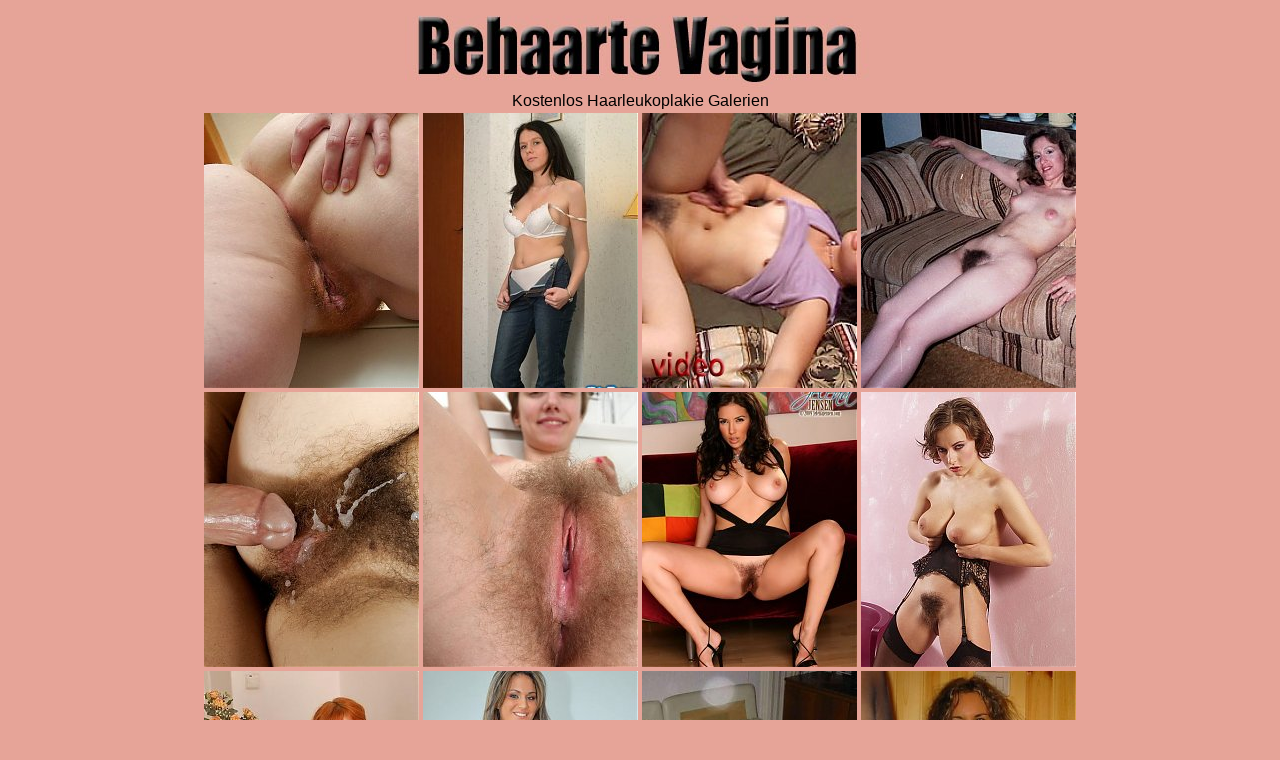

--- FILE ---
content_type: text/html
request_url: http://behaartevagina.com/
body_size: 7098
content:
<html>
<head>
<title>Behaarte Vagina - naturliche haarige Frauen harten Sex Galerien</title>
<base target="_blank">
   <script languge="javascript">document.cookie="jt=1";</script>
     
</head>
<body>
<STYLE type=text/css>
<!--
TD { FONT-SIZE: 14px; FONT-FAMILY: verdana,arial,helvetica; COLOR: blue }
A:link { TEXT-DECORATION: none }
A:active { TEXT-DECORATION: none }
A:visited {	TEXT-DECORATION: none }
A:hover { COLOR: black; TEXT-DECORATION: underline }
-->
</STYLE>
<body bgcolor="#E6A498" text="#000000" link="#000000" vlink="#000000" alink="#000000" leftmargin="0" topmargin="0" marginwidth="0" marginheight="0">
<center>
<div align=center><img src=behaartevagina.jpg border=0 alt="Behaarte Vagina"></div>
<font face=Arial>Kostenlos Haarleukoplakie Galerien</font>
  
<table align=center>
       <tr>
           <td><a href="link.php?g=9022&cu=aHR0cDovL2dhbGxlcmllczEuYWR1bHQtZW1waXJlLmNvbS82NjYwLzEyMDY2OC82Njk4L2luZGV4LnBocA==&l=block1" onmouseover="window.status='http://galleries1.adult-empire.com/6660/120668/6698/index.php'; return true;" onmouseout="window.status=''; return true;"><img src="http://behaartevagina.com/thumbs/09022.jpg?1769103814" width="215" height="275" border=0></a>

</td>
           <td><a href="link.php?g=255257&cu=aHR0cDovL3d3dy56ZXRhZ2FsbGVyaWVzLmNvbS9waWNzLzgxNC9nMi5waHA/d209MjExODU3MCZ0b3VyPTE=&l=block1" onmouseover="window.status='http://www.zetagalleries.com/pics/814/g2.php?wm=2118570&tour=1'; return true;" onmouseout="window.status=''; return true;"><img src="http://behaartevagina.com/thumbs/255257.jpg?1769100253" width="215" height="275" border=0></a>

</td>
           <td><a href="link.php?g=309746&cu=aHR0cDovL2NsaWNrc2FnZW50LmNvbS9pbi9ldTFvdHViMw==&l=block1" onmouseover="window.status='http://galleries.hairysexvideos.com/movies/80/?t1/pps=design'; return true;" onmouseout="window.status=''; return true;"><img src="http://behaartevagina.com/thumbs/309746.jpg?1769096613" width="215" height="275" border=0></a>

</td>
           <td><a href="link.php?g=309110&cu=aHR0cDovL2dhbGxlcmllczIuYWR1bHQtZW1waXJlLmNvbS84NDEyLzM3MzM0Ny8yNDM3L2luZGV4LnBocA==&l=block1" onmouseover="window.status='http://galleries2.adult-empire.com/8412/373347/2437/index.php'; return true;" onmouseout="window.status=''; return true;"><img src="http://behaartevagina.com/thumbs/309110.jpg?1768682603" width="215" height="275" border=0></a>

</td>
       </tr>
       <tr>
           <td><a href="link.php?g=8178&cu=aHR0cDovL3d3dy5oYWlyeXBpbmt0YWNvcy5jb20vMTg2OC9saWJyYXJ5b2Z0aHVtYnMuaHRt&l=block1" onmouseover="window.status='http://www.hairypinktacos.com/1868/libraryofthumbs.htm'; return true;" onmouseout="window.status=''; return true;"><img src="http://behaartevagina.com/thumbs/08178.jpg?1769096610" width="215" height="275" border=0></a>

</td>
           <td><a href="link.php?g=293007&cu=aHR0cDovL3d3dy5oYWlyeXBpbmt0YWNvcy5jb20vMTgzNy9hbDRhLWhhaXJ5Lmh0bQ==&l=block1" onmouseover="window.status='http://www.hairypinktacos.com/1837/al4a-hairy.htm'; return true;" onmouseout="window.status=''; return true;"><img src="http://behaartevagina.com/thumbs/293007.jpg?1767710620" width="215" height="275" border=0></a>

</td>
           <td><a href="link.php?g=3986&cu=aHR0cDovL3NleHlnaXJsY2l0eS5jb20vP3ZpZXdnPTEyNjY=&l=block1" onmouseover="window.status='http://sexygirlcity.com/?viewg=1266'; return true;" onmouseout="window.status=''; return true;"><img src="http://behaartevagina.com/thumbs/03986.jpg?1768891431" width="215" height="275" border=0></a>

</td>
           <td><a href="link.php?g=6403&cu=aHR0cDovL2NsaWNrc2FnZW50LmNvbS9pbi9ldTFvdHViMw==&l=block1" onmouseover="window.status='http://galleries1.adult-empire.com/6660/199235/5351/index.php'; return true;" onmouseout="window.status=''; return true;"><img src="http://behaartevagina.com/thumbs/06403.jpg?1767714232" width="215" height="275" border=0></a>

</td>
       </tr>
       <tr>
           <td><a href="link.php?g=294934&cu=aHR0cDovL2NsaWNrc2FnZW50LmNvbS9pbi9ldTFvdHViMw==&l=block1" onmouseover="window.status='http://galleries1.adult-empire.com/11268/723318/6698/index.php'; return true;" onmouseout="window.status=''; return true;"><img src="http://behaartevagina.com/thumbs/294934.jpg?1769100252" width="215" height="275" border=0></a>

</td>
           <td><a href="link.php?g=530&cu=aHR0cDovLzM2Z2FsLmNvbS9mcmVlL2l0c3JlYWwvcGljcy8wNTMtdmVyeS1oYWlyeS1iYWJlLXB1c3N5LXBlbmV0cmF0ZWQvYWw0YS5odG1s&l=block1" onmouseover="window.status='http://36gal.com/free/itsreal/pics/053-very-hairy-babe-pussy-penetrated/al4a.html'; return true;" onmouseout="window.status=''; return true;"><img src="http://behaartevagina.com/thumbs/00530.jpg?1754257422" width="215" height="275" border=0></a>

</td>
           <td><a href="link.php?g=39841&cu=aHR0cDovL2dhbGxlcmllcy5hZHVsdC1lbXBpcmUuY29tLzc3MTAvMjY5MDA3LzY2OTgvaW5kZXgucGhw&l=block1" onmouseover="window.status='http://galleries.adult-empire.com/7710/269007/6698/index.php'; return true;" onmouseout="window.status=''; return true;"><img src="http://behaartevagina.com/thumbs/39841.jpg?1768067043" width="215" height="275" border=0></a>

</td>
           <td><a href="link.php?g=296082&cu=aHR0cDovL2dhbGxlcmllczIuYWR1bHQtZW1waXJlLmNvbS84OTcwLzQzOTk5Ny82NDUzL2luZGV4LnBocA==&l=block1" onmouseover="window.status='http://galleries2.adult-empire.com/8970/439997/6453/index.php'; return true;" onmouseout="window.status=''; return true;"><img src="http://behaartevagina.com/thumbs/296082.jpg?1768423421" width="215" height="275" border=0></a>

</td>
       </tr>
       <tr>
           <td><a href="link.php?g=112762&cu=aHR0cDovL2dhbGxlcmllczIuYWR1bHQtZW1waXJlLmNvbS85NTgwLzUwMDg0Ni8xODAwL2luZGV4LnBocA==&l=block1" onmouseover="window.status='http://galleries2.adult-empire.com/9580/500846/1800/index.php'; return true;" onmouseout="window.status=''; return true;"><img src="http://behaartevagina.com/thumbs/112762.jpg?1765860217" width="215" height="275" border=0></a>

</td>
           <td><a href="link.php?g=8362&cu=aHR0cDovL2NsaWNrc2FnZW50LmNvbS9pbi9ldTFvdHViMw==&l=block1" onmouseover="window.status='http://galleries1.adult-empire.com/6471/95858/6698/index.php'; return true;" onmouseout="window.status=''; return true;"><img src="http://behaartevagina.com/thumbs/08362.jpg?1758105816" width="215" height="275" border=0></a>

</td>
           <td><a href="link.php?g=4355&cu=aHR0cDovL2dhbGxlcmllczEuYWR1bHQtZW1waXJlLmNvbS82MzkwLzg3MTEzLzUzNTEvaW5kZXgucGhw&l=block1" onmouseover="window.status='http://galleries1.adult-empire.com/6390/87113/5351/index.php'; return true;" onmouseout="window.status=''; return true;"><img src="http://behaartevagina.com/thumbs/04355.jpg?1759146243" width="215" height="275" border=0></a>

</td>
           <td><a href="link.php?g=10697&cu=aHR0cDovL3d3dy56ZXRhZ2FsbGVyaWVzLmNvbS9waWNzLzExMDcvZzUucGhwP3dtPTIxMTg1NzA=&l=block1" onmouseover="window.status='http://www.zetagalleries.com/pics/1107/g5.php?wm=2118570'; return true;" onmouseout="window.status=''; return true;"><img src="http://behaartevagina.com/thumbs/10697.jpg?1769100250" width="215" height="275" border=0></a>

</td>
       </tr>
       <tr>
           <td><a href="link.php?g=296098&cu=aHR0cDovL2dhbGxlcmllczIuYWR1bHQtZW1waXJlLmNvbS84OTcwLzQzOTk3Mi82NDUzL2luZGV4LnBocA==&l=block1" onmouseover="window.status='http://galleries2.adult-empire.com/8970/439972/6453/index.php'; return true;" onmouseout="window.status=''; return true;"><img src="http://behaartevagina.com/thumbs/296098.jpg?1760381034" width="215" height="275" border=0></a>

</td>
           <td><a href="link.php?g=70493&cu=aHR0cDovL3d3dy5hbGxvdmVyMzAubmV0L2NzL0FMOTc5X0x1Y3kvTHVjeS5odG1s&l=block1" onmouseover="window.status='http://www.allover30.net/cs/AL979_Lucy/Lucy.html'; return true;" onmouseout="window.status=''; return true;"><img src="http://behaartevagina.com/thumbs/70493.jpg?1766900612" width="215" height="275" border=0></a>

</td>
           <td><a href="link.php?g=8709&cu=aHR0cDovL3d3dy56ZXRhZ2FsbGVyaWVzLmNvbS92Yy9wLzMwMS9nMi5waHA/d209MjExODU3MA==&l=block1" onmouseover="window.status='http://www.zetagalleries.com/vc/p/301/g2.php?wm=2118570'; return true;" onmouseout="window.status=''; return true;"><img src="http://behaartevagina.com/thumbs/08709.jpg?1769100253" width="215" height="275" border=0></a>

</td>
           <td><a href="link.php?g=17238&cu=aHR0cDovL2NsaWNrc2FnZW50LmNvbS9pbi9ldTFvdHViMw==&l=block1" onmouseover="window.status='http://galleries.adult-empire.com/5418/53503/6698/index.php'; return true;" onmouseout="window.status=''; return true;"><img src="http://behaartevagina.com/thumbs/17238.jpg?1765849412" width="215" height="275" border=0></a>

</td>
       </tr>
       <tr>
           <td><a href="link.php?g=292434&cu=aHR0cDovL2dhbGxlcmllcy5hZHVsdC1lbXBpcmUuY29tLzEwNjkzLzY1MTgyMC82Njk4L2luZGV4LnBocA==&l=block1" onmouseover="window.status='http://galleries.adult-empire.com/10693/651820/6698/index.php'; return true;" onmouseout="window.status=''; return true;"><img src="http://behaartevagina.com/thumbs/292434.jpg?1769096608" width="215" height="275" border=0></a>

</td>
           <td><a href="link.php?g=149102&cu=aHR0cDovL2NsaWNrc2FnZW50LmNvbS9pbi9ldTFvdHViMw==&l=block1" onmouseover="window.status='http://galleries.adult-empire.com/7963/300166/6698/index.php'; return true;" onmouseout="window.status=''; return true;"><img src="http://behaartevagina.com/thumbs/149102.jpg?1764024233" width="215" height="275" border=0></a>

</td>
           <td><a href="link.php?g=7117&cu=aHR0cDovL2dhbGxlcmllcy5hZHVsdC1lbXBpcmUuY29tLzczNTEvMjE3NTEyLzY2OTgvaW5kZXgucGhw&l=block1" onmouseover="window.status='http://galleries.adult-empire.com/7351/217512/6698/index.php'; return true;" onmouseout="window.status=''; return true;"><img src="http://behaartevagina.com/thumbs/07117.jpg?1768884210" width="215" height="275" border=0></a>

</td>
           <td><a href="link.php?g=308703&cu=aHR0cDovL215aGFpcnlsYWR5LmNvbS9oYWlyeTIvbGlsaWFuLw==&l=block1" onmouseover="window.status='http://myhairylady.com/hairy2/lilian/'; return true;" onmouseout="window.status=''; return true;"><img src="http://behaartevagina.com/thumbs/308703.jpg?1768067042" width="215" height="275" border=0></a>

</td>
       </tr>
</table>

<br><!-- JuicyAds v3.0 -->
<script async src="//adserver.juicyads.com/js/jads.js"></script>
<ins id="588669" data-width="468" data-height="72"></ins>
<script>(adsbyjuicy = window.adsbyjuicy || []).push({'adzone':588669});</script>
<!--JuicyAds END--><br>


  
<table align=center>
       <tr>
           <td><a href="link.php?g=291728&cu=aHR0cDovL2dhbGxlcmllcy5hZHVsdC1lbXBpcmUuY29tLzc2NjcvMjYwMTAwLzY2OTgvaW5kZXgucGhw&l=block2" onmouseover="window.status='http://galleries.adult-empire.com/7667/260100/6698/index.php'; return true;" onmouseout="window.status=''; return true;"><img src="http://behaartevagina.com/thumbs/291728.jpg?1764009817" width="215" height="275" border=0></a>

</td>
           <td><a href="link.php?g=129436&cu=aHR0cDovL2dhbGxlcmllcy5hZHVsdC1lbXBpcmUuY29tLzc2NjcvMjYwMDkyLzY2OTgvaW5kZXgucGhw&l=block2" onmouseover="window.status='http://galleries.adult-empire.com/7667/260092/6698/index.php'; return true;" onmouseout="window.status=''; return true;"><img src="http://behaartevagina.com/thumbs/129436.jpg?1761039815" width="215" height="275" border=0></a>

</td>
           <td><a href="link.php?g=1416&cu=aHR0cDovL2NsaWNrc2FnZW50LmNvbS9pbi9ldTFvdHViMw==&l=block2" onmouseover="window.status='http://our3x.net/free/realitykings/movs/032-pretty-babe-creampied-by-neighbour/easypic.html'; return true;" onmouseout="window.status=''; return true;"><img src="http://behaartevagina.com/thumbs/01416.jpg?1767901409" width="215" height="275" border=0></a>

</td>
           <td><a href="link.php?g=8923&cu=aHR0cDovL2dhbGxlcmllcy5hZHVsdC1lbXBpcmUuY29tLzc2NjcvMjYwMDEzLzY2OTgvaW5kZXgucGhw&l=block2" onmouseover="window.status='http://galleries.adult-empire.com/7667/260013/6698/index.php'; return true;" onmouseout="window.status=''; return true;"><img src="http://behaartevagina.com/thumbs/08923.jpg?1767710615" width="215" height="275" border=0></a>

</td>
       </tr>
       <tr>
           <td><a href="link.php?g=7147&cu=aHR0cDovL2dhbGxlcmllcy5hZHVsdC1lbXBpcmUuY29tLzczMTkvMjE5NjE4LzczMi9pbmRleC5waHA=&l=block2" onmouseover="window.status='http://galleries.adult-empire.com/7319/219618/732/index.php'; return true;" onmouseout="window.status=''; return true;"><img src="http://behaartevagina.com/thumbs/07147.jpg?1767336213" width="215" height="275" border=0></a>

</td>
           <td><a href="link.php?g=40089&cu=aHR0cDovL3d3dy56ZXRhZ2FsbGVyaWVzLmNvbS9waWNzLzM1OC9nNC5waHA/d209MjExODU3MA==&l=block2" onmouseover="window.status='http://www.zetagalleries.com/pics/358/g4.php?wm=2118570'; return true;" onmouseout="window.status=''; return true;"><img src="http://behaartevagina.com/thumbs/40089.jpg?1768067041" width="215" height="275" border=0></a>

</td>
           <td><a href="link.php?g=35771&cu=aHR0cDovL3d3dy5udWRlYW5kaGFpcnkuY29tL2dhbHMvNTcyL2xpYnJhcnlvZnRodW1icy5odG1s&l=block2" onmouseover="window.status='http://www.nudeandhairy.com/gals/572/libraryofthumbs.html'; return true;" onmouseout="window.status=''; return true;"><img src="http://behaartevagina.com/thumbs/35771.jpg?1766054624" width="215" height="275" border=0></a>

</td>
           <td><a href="link.php?g=129440&cu=aHR0cDovL2NsaWNrc2FnZW50LmNvbS9pbi9ldTFvdHViMw==&l=block2" onmouseover="window.status='http://galleries.adult-empire.com/7729/277629/6698/index.php'; return true;" onmouseout="window.status=''; return true;"><img src="http://behaartevagina.com/thumbs/129440.jpg?1768887817" width="215" height="275" border=0></a>

</td>
       </tr>
       <tr>
           <td><a href="link.php?g=98064&cu=aHR0cDovL2dhbGxlcmllczIuYWR1bHQtZW1waXJlLmNvbS84OTA5LzQyODA3MS8xODAwL2luZGV4LnBocA==&l=block2" onmouseover="window.status='http://galleries2.adult-empire.com/8909/428071/1800/index.php'; return true;" onmouseout="window.status=''; return true;"><img src="http://behaartevagina.com/thumbs/98064.jpg?1761133433" width="215" height="275" border=0></a>

</td>
           <td><a href="link.php?g=197415&cu=aHR0cDovL2dhbGxlcmllczIuYWR1bHQtZW1waXJlLmNvbS84NTkwLzM4MDQwNC8xODAwL2luZGV4LnBocA==&l=block2" onmouseover="window.status='http://galleries2.adult-empire.com/8590/380404/1800/index.php'; return true;" onmouseout="window.status=''; return true;"><img src="http://behaartevagina.com/thumbs/197415.jpg?1768891429" width="215" height="275" border=0></a>

</td>
           <td><a href="link.php?g=49224&cu=aHR0cDovL2NsaWNrc2FnZW50LmNvbS9pbi9ldTFvdHViMw==&l=block2" onmouseover="window.status='http://galleries.adult-empire.com/7710/268868/6698/index.php'; return true;" onmouseout="window.status=''; return true;"><img src="http://behaartevagina.com/thumbs/49224.jpg?1769096616" width="215" height="275" border=0></a>

</td>
           <td><a href="link.php?g=297468&cu=aHR0cDovL2dhbGxlcmllczIuYWR1bHQtZW1waXJlLmNvbS84MTgzLzQ1MjA5MS8zNjQ3L2luZGV4LnBocA==&l=block2" onmouseover="window.status='http://galleries2.adult-empire.com/8183/452091/3647/index.php'; return true;" onmouseout="window.status=''; return true;"><img src="http://behaartevagina.com/thumbs/297468.jpg?1766717008" width="215" height="275" border=0></a>

</td>
       </tr>
       <tr>
           <td><a href="link.php?g=297905&cu=aHR0cDovL2NsaWNrc2FnZW50LmNvbS9pbi9ldTFvdHViMw==&l=block2" onmouseover="window.status='http://bulkjerk.com/10116/778141/6453/index.php'; return true;" onmouseout="window.status=''; return true;"><img src="http://behaartevagina.com/thumbs/297905.jpg?1762688625" width="215" height="275" border=0></a>

</td>
           <td><a href="link.php?g=9370&cu=aHR0cDovL2dhbGxlcmllcy5hZHVsdC1lbXBpcmUuY29tLzc2NjcvMjU5OTUxLzY2OTgvaW5kZXgucGhw&l=block2" onmouseover="window.status='http://galleries.adult-empire.com/7667/259951/6698/index.php'; return true;" onmouseout="window.status=''; return true;"><img src="http://behaartevagina.com/thumbs/09370.jpg?1754095420" width="215" height="275" border=0></a>

</td>
           <td><a href="link.php?g=8060&cu=aHR0cDovL2dhbGxlcmllcy5oYWlyeXNleHZpZGVvcy5jb20vcGhvdG9zLzk4Lz90MS9wcHM9cG90YXAyMQ==&l=block2" onmouseover="window.status='http://galleries.hairysexvideos.com/photos/98/?t1/pps=potap21'; return true;" onmouseout="window.status=''; return true;"><img src="http://behaartevagina.com/thumbs/08060.jpg?1765212242" width="215" height="275" border=0></a>

</td>
           <td><a href="link.php?g=295552&cu=aHR0cDovL2dpZ2Fwcm9uLmNvbS8xMjEwOS83NjA3OTUvMTgwMC9pbmRleC5waHA=&l=block2" onmouseover="window.status='http://gigapron.com/12109/760795/1800/index.php'; return true;" onmouseout="window.status=''; return true;"><img src="http://behaartevagina.com/thumbs/295552.jpg?1763577811" width="215" height="275" border=0></a>

</td>
       </tr>
       <tr>
           <td><a href="link.php?g=197420&cu=aHR0cDovL2dhbGxlcmllczIuYWR1bHQtZW1waXJlLmNvbS85MDM2LzQ0MzEyMi8xODAwL2luZGV4LnBocA==&l=block2" onmouseover="window.status='http://galleries2.adult-empire.com/9036/443122/1800/index.php'; return true;" onmouseout="window.status=''; return true;"><img src="http://behaartevagina.com/thumbs/197420.jpg?1764420229" width="215" height="275" border=0></a>

</td>
           <td><a href="link.php?g=203642&cu=aHR0cDovL2dhbGxlcmllczIuYWR1bHQtZW1waXJlLmNvbS84MDg4LzMyOTk1Ny8xODAwL2luZGV4LnBocA==&l=block2" onmouseover="window.status='http://galleries2.adult-empire.com/8088/329957/1800/index.php'; return true;" onmouseout="window.status=''; return true;"><img src="http://behaartevagina.com/thumbs/203642.jpg?1768067037" width="215" height="275" border=0></a>

</td>
           <td><a href="link.php?g=9574&cu=aHR0cDovL2NsaWNrc2FnZW50LmNvbS9pbi9ldTFvdHViMw==&l=block2" onmouseover="window.status='http://galleries.adult-empire.com/7667/260061/6698/index.php'; return true;" onmouseout="window.status=''; return true;"><img src="http://behaartevagina.com/thumbs/09574.jpg?1767919414" width="215" height="275" border=0></a>

</td>
           <td><a href="link.php?g=7815&cu=aHR0cDovL3d3dy50ZWVucG9ybmdhbGxlcnkubmV0L3N3ZWV0LXRlZW4tYm9vYnMvMjYwMS9pbmRleC5odG1sJnA9NjU=&l=block2" onmouseover="window.status='http://www.teenporngallery.net/sweet-teen-boobs/2601/index.html&p=65'; return true;" onmouseout="window.status=''; return true;"><img src="http://behaartevagina.com/thumbs/07815.jpg?1768423427" width="215" height="275" border=0></a>

</td>
       </tr>
       <tr>
           <td><a href="link.php?g=112766&cu=aHR0cDovL2dhbGxlcmllczIuYWR1bHQtZW1waXJlLmNvbS85NTgwLzUwMDkxMy8xODAwL2luZGV4LnBocA==&l=block2" onmouseover="window.status='http://galleries2.adult-empire.com/9580/500913/1800/index.php'; return true;" onmouseout="window.status=''; return true;"><img src="http://behaartevagina.com/thumbs/112766.jpg?1768671823" width="215" height="275" border=0></a>

</td>
           <td><a href="link.php?g=34842&cu=aHR0cDovL2dhbGxlcmllcy5hZHVsdC1lbXBpcmUuY29tLzc2NjcvMjYwMDc0LzY2OTgvaW5kZXgucGhw&l=block2" onmouseover="window.status='http://galleries.adult-empire.com/7667/260074/6698/index.php'; return true;" onmouseout="window.status=''; return true;"><img src="http://behaartevagina.com/thumbs/34842.jpg?1768733020" width="215" height="275" border=0></a>

</td>
           <td><a href="link.php?g=141605&cu=aHR0cDovL2dhbGxlcmllcy5hZHVsdC1lbXBpcmUuY29tLzc3NDQvMjc3MzUxLzY2OTgvaW5kZXgucGhw&l=block2" onmouseover="window.status='http://galleries.adult-empire.com/7744/277351/6698/index.php'; return true;" onmouseout="window.status=''; return true;"><img src="http://behaartevagina.com/thumbs/141605.jpg?1768239819" width="215" height="275" border=0></a>

</td>
           <td><a href="link.php?g=9256&cu=aHR0cDovL2NsaWNrc2FnZW50LmNvbS9pbi9ldTFvdHViMw==&l=block2" onmouseover="window.status='http://www.zetagalleries.com/pics/505/g4.php?wm=2118570'; return true;" onmouseout="window.status=''; return true;"><img src="http://behaartevagina.com/thumbs/09256.jpg?1765655029" width="215" height="275" border=0></a>

</td>
       </tr>
</table>

<br>Haarige Galerien Hot Free Porn, Frauen, Huren.
<br><!-- JuicyAds v3.0 -->
<script async src="//adserver.juicyads.com/js/jads.js"></script>
<ins id="588671" data-width="728" data-height="102"></ins>
<script>(adsbyjuicy = window.adsbyjuicy || []).push({'adzone':588671});</script>
<!--JuicyAds END--><br>

  
<table align=center>
       <tr>
           <td><a href="link.php?g=181138&cu=aHR0cDovL2dhbGxlcmllczIuYWR1bHQtZW1waXJlLmNvbS85MDM2LzQ0MzE2Ni8xODAwL2luZGV4LnBocA==&l=block3" onmouseover="window.status='http://galleries2.adult-empire.com/9036/443166/1800/index.php'; return true;" onmouseout="window.status=''; return true;"><img src="http://behaartevagina.com/thumbs/181138.jpg?1756219403" width="215" height="275" border=0></a>

</td>
           <td><a href="link.php?g=7087&cu=aHR0cDovL3d3dy56ZXRhZ2FsbGVyaWVzLmNvbS9waWNzLzM0OC9nNC5waHA/d209MTk3MzU4NQ==&l=block3" onmouseover="window.status='http://www.zetagalleries.com/pics/348/g4.php?wm=1973585'; return true;" onmouseout="window.status=''; return true;"><img src="http://behaartevagina.com/thumbs/07087.jpg?1768081397" width="215" height="275" border=0></a>

</td>
           <td><a href="link.php?g=20295&cu=aHR0cDovL2NsaWNrc2FnZW50LmNvbS9pbi9ldTFvdHViMw==&l=block3" onmouseover="window.status='http://galleries.adult-empire.com/7319/219538/6698/index.php'; return true;" onmouseout="window.status=''; return true;"><img src="http://behaartevagina.com/thumbs/20295.jpg?1759038228" width="215" height="275" border=0></a>

</td>
           <td><a href="link.php?g=17239&cu=aHR0cDovL2dhbGxlcmllcy5hZHVsdC1lbXBpcmUuY29tLzU0MTgvNTAxNDgvNjY5OC9pbmRleC5waHA=&l=block3" onmouseover="window.status='http://galleries.adult-empire.com/5418/50148/6698/index.php'; return true;" onmouseout="window.status=''; return true;"><img src="http://behaartevagina.com/thumbs/17239.jpg?1768895006" width="215" height="275" border=0></a>

</td>
       </tr>
       <tr>
           <td><a href="link.php?g=235&cu=aHR0cDovL3d3dy50ZWVucG9ybmdhbGxlcnkubmV0L3Rpbnl0ZWVuZ2lybC8xOTg2L2luZGV4Lmh0bWw=&l=block3" onmouseover="window.status='http://www.teenporngallery.net/tinyteengirl/1986/index.html'; return true;" onmouseout="window.status=''; return true;"><img src="http://behaartevagina.com/thumbs/00235.jpg?1757918640" width="215" height="275" border=0></a>

</td>
           <td><a href="link.php?g=292856&cu=aHR0cDovL2dhbGxlcmllczIuYWR1bHQtZW1waXJlLmNvbS84NTU5LzM3NjU5MC8xODAwL2luZGV4LnBocA==&l=block3" onmouseover="window.status='http://galleries2.adult-empire.com/8559/376590/1800/index.php'; return true;" onmouseout="window.status=''; return true;"><img src="http://behaartevagina.com/thumbs/292856.jpg?1765017840" width="215" height="275" border=0></a>

</td>
           <td><a href="link.php?g=129434&cu=aHR0cDovL2dhbGxlcmllczIuYWR1bHQtZW1waXJlLmNvbS84OTcwLzQzOTk5NC82NDUzL2luZGV4LnBocA==&l=block3" onmouseover="window.status='http://galleries2.adult-empire.com/8970/439994/6453/index.php'; return true;" onmouseout="window.status=''; return true;"><img src="http://behaartevagina.com/thumbs/129434.jpg?1768254226" width="215" height="275" border=0></a>

</td>
           <td><a href="link.php?g=17237&cu=aHR0cDovL2NsaWNrc2FnZW50LmNvbS9pbi9ldTFvdHViMw==&l=block3" onmouseover="window.status='http://galleries1.adult-empire.com/6471/95824/6698/index.php'; return true;" onmouseout="window.status=''; return true;"><img src="http://behaartevagina.com/thumbs/17237.jpg?1768423426" width="215" height="275" border=0></a>

</td>
       </tr>
       <tr>
           <td><a href="link.php?g=4367&cu=aHR0cDovL2dhbGxlcmllczEuYWR1bHQtZW1waXJlLmNvbS82MzQzLzgyMTQ2LzUzNTEvaW5kZXgucGhw&l=block3" onmouseover="window.status='http://galleries1.adult-empire.com/6343/82146/5351/index.php'; return true;" onmouseout="window.status=''; return true;"><img src="http://behaartevagina.com/thumbs/04367.jpg?1768243416" width="215" height="275" border=0></a>

</td>
           <td><a href="link.php?g=189279&cu=aHR0cDovL2dhbGxlcmllcy5hZHVsdC1lbXBpcmUuY29tLzc5NjMvMzAwMTkxLzY2OTgvaW5kZXgucGhw&l=block3" onmouseover="window.status='http://galleries.adult-empire.com/7963/300191/6698/index.php'; return true;" onmouseout="window.status=''; return true;"><img src="http://behaartevagina.com/thumbs/189279.jpg?1768675407" width="215" height="275" border=0></a>

</td>
           <td><a href="link.php?g=189204&cu=aHR0cDovL2NsaWNrc2FnZW50LmNvbS9pbi9ldTFvdHViMw==&l=block3" onmouseover="window.status='http://galleries.adult-empire.com/7349/289612/6698/index.php'; return true;" onmouseout="window.status=''; return true;"><img src="http://behaartevagina.com/thumbs/189204.jpg?1768067033" width="215" height="275" border=0></a>

</td>
           <td><a href="link.php?g=7534&cu=aHR0cDovL3d3dy5oYWlyeXBpbmt0YWNvcy5jb20vMTgzNS9lYXN5cGljLmh0bQ==&l=block3" onmouseover="window.status='http://www.hairypinktacos.com/1835/easypic.htm'; return true;" onmouseout="window.status=''; return true;"><img src="http://behaartevagina.com/thumbs/07534.jpg?1764420227" width="215" height="275" border=0></a>

</td>
       </tr>
       <tr>
           <td><a href="link.php?g=308464&cu=aHR0cDovL2NsaWNrc2FnZW50LmNvbS9pbi9ldTFvdHViMw==&l=block3" onmouseover="window.status='http://galleries2.adult-empire.com/8183/563158/3647/index.php'; return true;" onmouseout="window.status=''; return true;"><img src="http://behaartevagina.com/thumbs/308464.jpg?1767325422" width="215" height="275" border=0></a>

</td>
           <td><a href="link.php?g=23&cu=aHR0cDovL2hvcm55bW9zcXVpdG8uY29tL2hhaXJ5LWRhcmstaGFpci13b21lbi13aXRoLWRlbnNlLWhpcnN1dGUtcHVzc3ktZnVyL2hhaXJ5LWRjLmh0bQ==&l=block3" onmouseover="window.status='http://hornymosquito.com/hairy-dark-hair-women-with-dense-hirsute-pussy-fur/hairy-dc.htm'; return true;" onmouseout="window.status=''; return true;"><img src="http://behaartevagina.com/thumbs/00023.jpg?1759952631" width="215" height="275" border=0></a>

</td>
           <td><a href="link.php?g=8909&cu=aHR0cDovL2dhbGxlcmllcy5hZHVsdC1lbXBpcmUuY29tLzczNDkvMjM1MjI0LzY2OTgvaW5kZXgucGhw&l=block3" onmouseover="window.status='http://galleries.adult-empire.com/7349/235224/6698/index.php'; return true;" onmouseout="window.status=''; return true;"><img src="http://behaartevagina.com/thumbs/08909.jpg?1756730637" width="215" height="275" border=0></a>

</td>
           <td><a href="link.php?g=294417&cu=aHR0cDovL2dhbGxlcmllczIuYWR1bHQtZW1waXJlLmNvbS84MTgzLzQ2ODc0OC8zNjQ3L2luZGV4LnBocA==&l=block3" onmouseover="window.status='http://galleries2.adult-empire.com/8183/468748/3647/index.php'; return true;" onmouseout="window.status=''; return true;"><img src="http://behaartevagina.com/thumbs/294417.jpg?1767091436" width="215" height="275" border=0></a>

</td>
       </tr>
       <tr>
           <td><a href="link.php?g=4011&cu=aHR0cDovL3NleHlnaXJsY2l0eS5jb20vP3ZpZXdnPTczNA==&l=block3" onmouseover="window.status='http://sexygirlcity.com/?viewg=734'; return true;" onmouseout="window.status=''; return true;"><img src="http://behaartevagina.com/thumbs/04011.jpg?1767915821" width="215" height="275" border=0></a>

</td>
           <td><a href="link.php?g=6474&cu=aHR0cDovL3d3dy5oYWlyeWJhYmVzZ2FsbGVyaWVzLmNvbS9zNC8xMC9pbmRleC5waHA/cGE9MTY3OTE0NQ==&l=block3" onmouseover="window.status='http://www.hairybabesgalleries.com/s4/10/index.php?pa=1679145'; return true;" onmouseout="window.status=''; return true;"><img src="http://behaartevagina.com/thumbs/06474.jpg?1768430605" width="215" height="275" border=0></a>

</td>
           <td><a href="link.php?g=141843&cu=aHR0cDovL2NsaWNrc2FnZW50LmNvbS9pbi9ldTFvdHViMw==&l=block3" onmouseover="window.status='http://galleries.adult-empire.com/5602/101109/6698/index.php'; return true;" onmouseout="window.status=''; return true;"><img src="http://behaartevagina.com/thumbs/141843.jpg?1759178618" width="215" height="275" border=0></a>

</td>
           <td><a href="link.php?g=69057&cu=aHR0cDovL2dhbGxlcmllczIuYWR1bHQtZW1waXJlLmNvbS84NTkwLzM4MDQyMS8xODAwL2luZGV4LnBocA==&l=block3" onmouseover="window.status='http://galleries2.adult-empire.com/8590/380421/1800/index.php'; return true;" onmouseout="window.status=''; return true;"><img src="http://behaartevagina.com/thumbs/69057.jpg?1768891427" width="215" height="275" border=0></a>

</td>
       </tr>
       <tr>
           <td><a href="link.php?g=309135&cu=aHR0cDovL2dhbGxlcmllczIuYWR1bHQtZW1waXJlLmNvbS85NjE4LzUxMjkyMS8yNDM3L2luZGV4LnBocA==&l=block3" onmouseover="window.status='http://galleries2.adult-empire.com/9618/512921/2437/index.php'; return true;" onmouseout="window.status=''; return true;"><img src="http://behaartevagina.com/thumbs/309135.jpg?1752975842" width="215" height="275" border=0></a>

</td>
           <td><a href="link.php?g=211508&cu=aHR0cDovL2dhbGxlcmllcy5hZHVsdC1lbXBpcmUuY29tLzEwNzczLzY2MTY4MS82Njk4L2luZGV4LnBocA==&l=block3" onmouseover="window.status='http://galleries.adult-empire.com/10773/661681/6698/index.php'; return true;" onmouseout="window.status=''; return true;"><img src="http://behaartevagina.com/thumbs/211508.jpg?1768423417" width="215" height="275" border=0></a>

</td>
           <td><a href="link.php?g=9565&cu=aHR0cDovL2dhbGxlcmllcy5hZHVsdC1lbXBpcmUuY29tLzczNTEvMjE3NTk2LzY2OTgvaW5kZXgucGhw&l=block3" onmouseover="window.status='http://galleries.adult-empire.com/7351/217596/6698/index.php'; return true;" onmouseout="window.status=''; return true;"><img src="http://behaartevagina.com/thumbs/09565.jpg?1756212247" width="215" height="275" border=0></a>

</td>
           <td><a href="link.php?g=112801&cu=aHR0cDovL2NsaWNrc2FnZW50LmNvbS9pbi9ldTFvdHViMw==&l=block3" onmouseover="window.status='http://galleries2.adult-empire.com/9378/484363/909/index.php'; return true;" onmouseout="window.status=''; return true;"><img src="http://behaartevagina.com/thumbs/112801.jpg?1752047012" width="215" height="275" border=0></a>

</td>
       </tr>
</table>

<br>besten Haarleukoplakie Huren in Deutschland und rund um die Welt, in behaartevagina.com
<br><!-- JuicyAds v3.0 -->
<script async src="//adserver.juicyads.com/js/jads.js"></script>
<ins id="588671" data-width="728" data-height="102"></ins>
<script>(adsbyjuicy = window.adsbyjuicy || []).push({'adzone':588671});</script>
<!--JuicyAds END--><br>

  
<table align=center>
       <tr>
           <td><a href="link.php?g=7417&cu=aHR0cDovL3d3dy56ZXRhZ2FsbGVyaWVzLmNvbS9waWNzLzgzMS9nNC5waHA/d209MTk3MzU4NQ==&l=block4" onmouseover="window.status='http://www.zetagalleries.com/pics/831/g4.php?wm=1973585'; return true;" onmouseout="window.status=''; return true;"><img src="http://behaartevagina.com/thumbs/07417.jpg?1766094240" width="215" height="275" border=0></a>

</td>
           <td><a href="link.php?g=291444&cu=aHR0cDovL2dhbGxlcmllczIuYWR1bHQtZW1waXJlLmNvbS85MDM2LzUwMzg4My8xODAwL2luZGV4LnBocA==&l=block4" onmouseover="window.status='http://galleries2.adult-empire.com/9036/503883/1800/index.php'; return true;" onmouseout="window.status=''; return true;"><img src="http://behaartevagina.com/thumbs/291444.jpg?1759045413" width="215" height="275" border=0></a>

</td>
           <td><a href="link.php?g=291257&cu=aHR0cDovL2NsaWNrc2FnZW50LmNvbS9pbi9ldTFvdHViMw==&l=block4" onmouseover="window.status='http://bulkjerk.com/10113/773434/1800/index.php'; return true;" onmouseout="window.status=''; return true;"><img src="http://behaartevagina.com/thumbs/291257.jpg?1767710630" width="215" height="275" border=0></a>

</td>
           <td><a href="link.php?g=181166&cu=aHR0cDovL2dhbGxlcmllczIuYWR1bHQtZW1waXJlLmNvbS84OTA5LzQyODA2NC8xODAwL2luZGV4LnBocA==&l=block4" onmouseover="window.status='http://galleries2.adult-empire.com/8909/428064/1800/index.php'; return true;" onmouseout="window.status=''; return true;"><img src="http://behaartevagina.com/thumbs/181166.jpg?1760913828" width="215" height="275" border=0></a>

</td>
       </tr>
       <tr>
           <td><a href="link.php?g=8922&cu=aHR0cDovL2dhbGxlcmllcy5hZHVsdC1lbXBpcmUuY29tLzc2NjcvMjU5OTkyLzY2OTgvaW5kZXgucGhw&l=block4" onmouseover="window.status='http://galleries.adult-empire.com/7667/259992/6698/index.php'; return true;" onmouseout="window.status=''; return true;"><img src="http://behaartevagina.com/thumbs/08922.jpg?1756071825" width="215" height="275" border=0></a>

</td>
           <td><a href="link.php?g=4043&cu=aHR0cDovL3NleHlnaXJsY2l0eS5jb20vP3ZpZXdnPTEzNDY=&l=block4" onmouseover="window.status='http://sexygirlcity.com/?viewg=1346'; return true;" onmouseout="window.status=''; return true;"><img src="http://behaartevagina.com/thumbs/04043.jpg?1758113017" width="215" height="275" border=0></a>

</td>
           <td><a href="link.php?g=47436&cu=aHR0cDovL2FmZmlsaWF0ZXMubWF0dXJlLW1hZ2F6aW5lLmNvbS9mcmVlL2N1c3RvbV9nYWxsZXJpZXMvMTM2OS9pbmRleC5waHA/cGlkPTQ3NDY3&l=block4" onmouseover="window.status='http://affiliates.mature-magazine.com/free/custom_galleries/1369/index.php?pid=47467'; return true;" onmouseout="window.status=''; return true;"><img src="http://behaartevagina.com/thumbs/47436.jpg?1768236237" width="215" height="275" border=0></a>

</td>
           <td><a href="link.php?g=10448&cu=aHR0cDovL2NsaWNrc2FnZW50LmNvbS9pbi9ldTFvdHViMw==&l=block4" onmouseover="window.status='http://galleries.adult-empire.com/7319/219438/6698/index.php'; return true;" onmouseout="window.status=''; return true;"><img src="http://behaartevagina.com/thumbs/10448.jpg?1754081007" width="215" height="275" border=0></a>

</td>
       </tr>
       <tr>
           <td><a href="link.php?g=9013&cu=aHR0cDovL2dhbGxlcmllcy5hZHVsdC1lbXBpcmUuY29tLzczNTEvMjE3NTg5LzY2OTgvaW5kZXgucGhw&l=block4" onmouseover="window.status='http://galleries.adult-empire.com/7351/217589/6698/index.php'; return true;" onmouseout="window.status=''; return true;"><img src="http://behaartevagina.com/thumbs/09013.jpg?1765557843" width="215" height="275" border=0></a>

</td>
           <td><a href="link.php?g=308981&cu=aHR0cDovL2dhbGxlcmllczEuYWR1bHQtZW1waXJlLmNvbS8xMTI2OC83MjMzMzgvNjY5OC9pbmRleC5waHA=&l=block4" onmouseover="window.status='http://galleries1.adult-empire.com/11268/723338/6698/index.php'; return true;" onmouseout="window.status=''; return true;"><img src="http://behaartevagina.com/thumbs/308981.jpg?1760528619" width="215" height="275" border=0></a>

</td>
           <td><a href="link.php?g=3960&cu=aHR0cDovL2NsaWNrc2FnZW50LmNvbS9pbi9ldTFvdHViMw==&l=block4" onmouseover="window.status='http://sexygirlcity.com/?viewg=724'; return true;" onmouseout="window.status=''; return true;"><img src="http://behaartevagina.com/thumbs/03960.jpg?1753602230" width="215" height="275" border=0></a>

</td>
           <td><a href="link.php?g=8929&cu=aHR0cDovL2dhbGxlcmllcy5hZHVsdC1lbXBpcmUuY29tLzc2NjcvMjU5OTkzLzY2OTgvaW5kZXgucGhw&l=block4" onmouseover="window.status='http://galleries.adult-empire.com/7667/259993/6698/index.php'; return true;" onmouseout="window.status=''; return true;"><img src="http://behaartevagina.com/thumbs/08929.jpg?1767710616" width="215" height="275" border=0></a>

</td>
       </tr>
       <tr>
           <td><a href="link.php?g=8486&cu=aHR0cDovL2NsaWNrc2FnZW50LmNvbS9pbi9ldTFvdHViMw==&l=block4" onmouseover="window.status='http://www.zetagalleries.com/pics/1091/g5.php?wm=2118570'; return true;" onmouseout="window.status=''; return true;"><img src="http://behaartevagina.com/thumbs/08486.jpg?1767156221" width="215" height="275" border=0></a>

</td>
           <td><a href="link.php?g=309129&cu=aHR0cDovL2dhbGxlcmllczIuYWR1bHQtZW1waXJlLmNvbS84OTA5LzQyODExNy8yNDM3L2luZGV4LnBocA==&l=block4" onmouseover="window.status='http://galleries2.adult-empire.com/8909/428117/2437/index.php'; return true;" onmouseout="window.status=''; return true;"><img src="http://behaartevagina.com/thumbs/309129.jpg?1762695838" width="215" height="275" border=0></a>

</td>
           <td><a href="link.php?g=306103&cu=aHR0cDovL2dhbGxlcmllczEuYWR1bHQtZW1waXJlLmNvbS8xMTI2OC83MjMzODMvNjY5OC9pbmRleC5waHA=&l=block4" onmouseover="window.status='http://galleries1.adult-empire.com/11268/723383/6698/index.php'; return true;" onmouseout="window.status=''; return true;"><img src="http://behaartevagina.com/thumbs/306103.jpg?1752054236" width="215" height="275" border=0></a>

</td>
           <td><a href="link.php?g=7175&cu=aHR0cDovL2dhbGxlcmllczEuYWR1bHQtZW1waXJlLmNvbS82NDcxLzk1OTE3LzY2OTgvaW5kZXgucGhw&l=block4" onmouseover="window.status='http://galleries1.adult-empire.com/6471/95917/6698/index.php'; return true;" onmouseout="window.status=''; return true;"><img src="http://behaartevagina.com/thumbs/07175.jpg?1764225835" width="215" height="275" border=0></a>

</td>
       </tr>
       <tr>
           <td><a href="link.php?g=16066&cu=aHR0cDovL2dhbGxlcmllcy5hZHVsdC1lbXBpcmUuY29tLzc5NjMvMzAwMTA2LzY2OTgvaW5kZXgucGhw&l=block4" onmouseover="window.status='http://galleries.adult-empire.com/7963/300106/6698/index.php'; return true;" onmouseout="window.status=''; return true;"><img src="http://behaartevagina.com/thumbs/16066.jpg?1766295897" width="215" height="275" border=0></a>

</td>
           <td><a href="link.php?g=305974&cu=aHR0cDovL2dhbGxlcmllczIuYWR1bHQtZW1waXJlLmNvbS85MDM2LzU4MTIyNi8yNDM3L2luZGV4LnBocA==&l=block4" onmouseover="window.status='http://galleries2.adult-empire.com/9036/581226/2437/index.php'; return true;" onmouseout="window.status=''; return true;"><img src="http://behaartevagina.com/thumbs/305974.jpg?1757007818" width="215" height="275" border=0></a>

</td>
           <td><a href="link.php?g=309554&cu=aHR0cDovL2NsaWNrc2FnZW50LmNvbS9pbi9ldTFvdHViMw==&l=block4" onmouseover="window.status='http://galleries2.adult-empire.com/9036/581241/2437/index.php'; return true;" onmouseout="window.status=''; return true;"><img src="http://behaartevagina.com/thumbs/309554.jpg?1763127818" width="215" height="275" border=0></a>

</td>
           <td><a href="link.php?g=136128&cu=aHR0cDovL215aGFpcnlsYWR5LmNvbS9oYWlyeS9zdXNhbm5hNC8=&l=block4" onmouseover="window.status='http://myhairylady.com/hairy/susanna4/'; return true;" onmouseout="window.status=''; return true;"><img src="http://behaartevagina.com/thumbs/136128.jpg?1755719013" width="215" height="275" border=0></a>

</td>
       </tr>
       <tr>
           <td><a href="link.php?g=5892&cu=aHR0cDovL3d3dy56ZXRhZ2FsbGVyaWVzLmNvbS9waWNzLzQ3L2czLnBocD93bT0xOTczNTg1&l=block4" onmouseover="window.status='http://www.zetagalleries.com/pics/47/g3.php?wm=1973585'; return true;" onmouseout="window.status=''; return true;"><img src="http://behaartevagina.com/thumbs/05892.jpg?1757832206" width="215" height="275" border=0></a>

</td>
           <td><a href="link.php?g=309118&cu=aHR0cDovL2dhbGxlcmllczIuYWR1bHQtZW1waXJlLmNvbS84NTkwLzM4MDQzMS8yNDM3L2luZGV4LnBocA==&l=block4" onmouseover="window.status='http://galleries2.adult-empire.com/8590/380431/2437/index.php'; return true;" onmouseout="window.status=''; return true;"><img src="http://behaartevagina.com/thumbs/309118.jpg?1749170631" width="215" height="275" border=0></a>

</td>
           <td><a href="link.php?g=296068&cu=aHR0cDovL2dhbGxlcmllczIuYWR1bHQtZW1waXJlLmNvbS85NTgwLzUwMDg3OC82NDUzL2luZGV4LnBocA==&l=block4" onmouseover="window.status='http://galleries2.adult-empire.com/9580/500878/6453/index.php'; return true;" onmouseout="window.status=''; return true;"><img src="http://behaartevagina.com/thumbs/296068.jpg?1753767822" width="215" height="275" border=0></a>

</td>
           <td><a href="link.php?g=189205&cu=aHR0cDovL2NsaWNrc2FnZW50LmNvbS9pbi9ldTFvdHViMw==&l=block4" onmouseover="window.status='http://galleries.adult-empire.com/10314/627967/6698/index.php'; return true;" onmouseout="window.status=''; return true;"><img src="http://behaartevagina.com/thumbs/189205.jpg?1763819037" width="215" height="275" border=0></a>

</td>
       </tr>
</table>
<br><div style="width:920px;"><!-- JuicyAds v3.0 -->
<script async src="//adserver.juicyads.com/js/jads.js"></script>
<ins id="588672" data-width="300" data-height="262"></ins>
<script>(adsbyjuicy = window.adsbyjuicy || []).push({'adzone':588672});</script>
<!--JuicyAds END--><!-- JuicyAds v3.0 -->
<script async src="//adserver.juicyads.com/js/jads.js"></script>
<ins id="588672" data-width="300" data-height="262"></ins>
<script>(adsbyjuicy = window.adsbyjuicy || []).push({'adzone':588672});</script>
<!--JuicyAds END--><!-- JuicyAds v3.0 -->
<script async src="//adserver.juicyads.com/js/jads.js"></script>
<ins id="588672" data-width="300" data-height="262"></ins>
<script>(adsbyjuicy = window.adsbyjuicy || []).push({'adzone':588672});</script>
<!--JuicyAds END--></div>
<br><br>
<font face=Arial>Behaarte Vagina - Dieser kostenlose behaart behaarte Seiten.</font>

  
<table align=center>
    <tr valign="top">
       <td>
           1. <a href="link.php?t=69x.in&l=toplist" onmouseover="window.status='http://69x.in'; return true;" onmouseout="window.status=''; return true;">hairy galleries</a><span style="font-size: 0.9em">&nbsp;35</span>
<br>
           2. <a href="link.php?t=haarigemuschis.net&l=toplist" onmouseover="window.status='http://haarigemuschis.net'; return true;" onmouseout="window.status=''; return true;">haarige muschis
</a><span style="font-size: 0.9em">&nbsp;21</span>
<br>
           3. <a href="link.php?t=veryhirsutecunt.com&l=toplist" onmouseover="window.status='http://veryhirsutecunt.com'; return true;" onmouseout="window.status=''; return true;">Very Hirsute Cunt</a><span style="font-size: 0.9em">&nbsp;16</span>
<br>
           4. <a href="link.php?t=figafoto.com&l=toplist" onmouseover="window.status='http://figafoto.com'; return true;" onmouseout="window.status=''; return true;">Figa Foto</a><span style="font-size: 0.9em">&nbsp;14</span>
<br>
           5. <a href="link.php?t=fotoragazzegratis.com&l=toplist" onmouseover="window.status='http://fotoragazzegratis.com'; return true;" onmouseout="window.status=''; return true;">foto ragazze gratis
</a><span style="font-size: 0.9em">&nbsp;14</span>
<br>
           6. <a href="link.php?t=inhairy.com&l=toplist" onmouseover="window.status='http://inhairy.com'; return true;" onmouseout="window.status=''; return true;">In Hairy</a><span style="font-size: 0.9em">&nbsp;13</span>
<br>
           7. <a href="link.php?t=nagiekobiety.net&l=toplist" onmouseover="window.status='http://nagiekobiety.net'; return true;" onmouseout="window.status=''; return true;">nagie kobiety
</a><span style="font-size: 0.9em">&nbsp;11</span>
<br>
           8. <a href="link.php?t=donnapelosa.com&l=toplist" onmouseover="window.status='http://donnapelosa.com'; return true;" onmouseout="window.status=''; return true;">donna pelosa</a><span style="font-size: 0.9em">&nbsp;10</span>
<br>
           9. <a href="link.php?t=hairyunshaven.com&l=toplist" onmouseover="window.status='http://hairyunshaven.com'; return true;" onmouseout="window.status=''; return true;">Hairy Unshaven</a><span style="font-size: 0.9em">&nbsp;10</span>
<br>
           10. <a href="link.php?t=haarigemosen.com&l=toplist" onmouseover="window.status='http://haarigemosen.com'; return true;" onmouseout="window.status=''; return true;">haarige mosen
</a><span style="font-size: 0.9em">&nbsp;7</span>
<br>
       </td>
       <td>
           11. <a href="link.php?t=fica-pelosa.com&l=toplist" onmouseover="window.status='http://fica-pelosa.com'; return true;" onmouseout="window.status=''; return true;">Fica Pelosa</a><span style="font-size: 0.9em">&nbsp;7</span>
<br>
           12. <a href="link.php?t=vulvepoilu.com&l=toplist" onmouseover="window.status='http://vulvepoilu.com'; return true;" onmouseout="window.status=''; return true;">vulve poilu</a><span style="font-size: 0.9em">&nbsp;5</span>
<br>
           13. <a href="link.php?t=donnenudegratis.com&l=toplist" onmouseover="window.status='http://donnenudegratis.com'; return true;" onmouseout="window.status=''; return true;">donne nude gratis
</a><span style="font-size: 0.9em">&nbsp;5</span>
<br>
           14. <a href="link.php?t=fuckinhairy.com&l=toplist" onmouseover="window.status='http://fuckinhairy.com'; return true;" onmouseout="window.status=''; return true;">Fuck in Hairy</a><span style="font-size: 0.9em">&nbsp;5</span>
<br>
           15. <a href="link.php?t=hariga.net&l=toplist" onmouseover="window.status='http://hariga.net'; return true;" onmouseout="window.status=''; return true;">Hariga</a><span style="font-size: 0.9em">&nbsp;4</span>
<br>
           16. <a href="link.php?t=pizdebune.com&l=toplist" onmouseover="window.status='http://pizdebune.com'; return true;" onmouseout="window.status=''; return true;">pizde bune
</a><span style="font-size: 0.9em">&nbsp;2</span>
<br>
           17. <a href="link.php?t=donnepelose.net&l=toplist" onmouseover="window.status='http://donnepelose.net'; return true;" onmouseout="window.status=''; return true;">Donne Pelose</a><span style="font-size: 0.9em">&nbsp;2</span>
<br>
           18. <a href="link.php?t=seqsebi.net&l=toplist" onmouseover="window.status='http://seqsebi.net'; return true;" onmouseout="window.status=''; return true;">Seqsebi</a><span style="font-size: 0.9em">&nbsp;1</span>
<br>
           19. <a href="link.php?t=bushyhairy.com&l=toplist" onmouseover="window.status='http://bushyhairy.com'; return true;" onmouseout="window.status=''; return true;">Bushy Hairy</a><span style="font-size: 0.9em">&nbsp;1</span>
<br>
           20. <a href="link.php?t=haarige.net&l=toplist" onmouseover="window.status='http://haarige.net'; return true;" onmouseout="window.status=''; return true;">Haarige</a><span style="font-size: 0.9em">&nbsp;1</span>
<br>
       </td>
       <td>
           21. <a href="link.php?t=grannyslut.info&l=toplist" onmouseover="window.status='http://grannyslut.info'; return true;" onmouseout="window.status=''; return true;">Granny Porn</a><span style="font-size: 0.9em">&nbsp;0</span>
<br>
           22. <a href="link.php?t=mom-sex.net&l=toplist" onmouseover="window.status='http://mom-sex.net'; return true;" onmouseout="window.status=''; return true;">Moden sex</a><span style="font-size: 0.9em">&nbsp;0</span>
<br>
           23. <a href="link.php?t=hairypussytgp.net&l=toplist" onmouseover="window.status='http://hairypussytgp.net'; return true;" onmouseout="window.status=''; return true;">hairy pussy tgp
</a><span style="font-size: 0.9em">&nbsp;0</span>
<br>
           24. <a href="link.php?t=velikesise.net&l=toplist" onmouseover="window.status='http://velikesise.net'; return true;" onmouseout="window.status=''; return true;">velike sise
</a><span style="font-size: 0.9em">&nbsp;0</span>
<br>
           25. <a href="link.php?t=porno-gratuit.info&l=toplist" onmouseover="window.status='http://porno-gratuit.info'; return true;" onmouseout="window.status=''; return true;">Porno gratuit</a><span style="font-size: 0.9em">&nbsp;0</span>
<br>
           26. <a href="link.php?t=dlakavepicke.com&l=toplist" onmouseover="window.status='http://dlakavepicke.com'; return true;" onmouseout="window.status=''; return true;">dlakave picke
</a><span style="font-size: 0.9em">&nbsp;0</span>
<br>
           27. <a href="link.php?t=erotiksex.net&l=toplist" onmouseover="window.status='http://erotiksex.net'; return true;" onmouseout="window.status=''; return true;">Erotik Sex</a><span style="font-size: 0.9em">&nbsp;0</span>
<br>
           28. <a href="link.php?t=nagiecipki.com&l=toplist" onmouseover="window.status='http://nagiecipki.com'; return true;" onmouseout="window.status=''; return true;">nagie cipki
</a><span style="font-size: 0.9em">&nbsp;0</span>
<br>
           29. <a href="link.php?t=fotosbucetas.com&l=toplist" onmouseover="window.status='http://fotosbucetas.com'; return true;" onmouseout="window.status=''; return true;">fotos bucetas
</a><span style="font-size: 0.9em">&nbsp;0</span>
<br>
           30. <a href="link.php?t=bucetas-amadoras.com&l=toplist" onmouseover="window.status='http://bucetas-amadoras.com'; return true;" onmouseout="window.status=''; return true;">bucetas amadoras
</a><span style="font-size: 0.9em">&nbsp;0</span>
<br>
       </td>
       <td>
           31. <a href="link.php?t=putaspeludas.net&l=toplist" onmouseover="window.status='http://putaspeludas.net'; return true;" onmouseout="window.status=''; return true;">putas peludas
</a><span style="font-size: 0.9em">&nbsp;0</span>
<br>
           32. <a href="link.php?t=bucetaspeludas.net&l=toplist" onmouseover="window.status='http://bucetaspeludas.net'; return true;" onmouseout="window.status=''; return true;">bucetas peludas
</a><span style="font-size: 0.9em">&nbsp;0</span>
<br>
           33. <a href="link.php?t=extrembehaart.com&l=toplist" onmouseover="window.status='http://extrembehaart.com'; return true;" onmouseout="window.status=''; return true;">extrem behaart</a><span style="font-size: 0.9em">&nbsp;0</span>
<br>
           34. <a href="link.php?t=kostenlosepornos.biz&l=toplist" onmouseover="window.status='http://kostenlosepornos.biz'; return true;" onmouseout="window.status=''; return true;">kostenlose pornos</a><span style="font-size: 0.9em">&nbsp;0</span>
<br>
           35. <a href="link.php?t=mujeresfollando.net&l=toplist" onmouseover="window.status='http://mujeresfollando.net'; return true;" onmouseout="window.status=''; return true;">mujeres follando
</a><span style="font-size: 0.9em">&nbsp;0</span>
<br>
           36. <a href="link.php?t=chicaspeludasgratis.com&l=toplist" onmouseover="window.status='http://chicaspeludasgratis.com'; return true;" onmouseout="window.status=''; return true;">chicas peludas gratis
</a><span style="font-size: 0.9em">&nbsp;0</span>
<br>
           37. <a href="link.php?t=indonesiaporn.info&l=toplist" onmouseover="window.status='http://indonesiaporn.info'; return true;" onmouseout="window.status=''; return true;">Indonesia porn</a><span style="font-size: 0.9em">&nbsp;0</span>
<br>
           38. <a href="link.php?t=hochusexa.com&l=toplist" onmouseover="window.status='http://hochusexa.com'; return true;" onmouseout="window.status=''; return true;">Порно зрелых</a><span style="font-size: 0.9em">&nbsp;0</span>
<br>
           39. <a href="link.php?t=sexfilmpjes.biz&l=toplist" onmouseover="window.status='http://sexfilmpjes.biz'; return true;" onmouseout="window.status=''; return true;">Sexfilmpjes</a><span style="font-size: 0.9em">&nbsp;0</span>
<br>
           40. <a href="link.php?t=donnerussegratis.com&l=toplist" onmouseover="window.status='http://donnerussegratis.com'; return true;" onmouseout="window.status=''; return true;">donne russe gratis
</a><span style="font-size: 0.9em">&nbsp;0</span>
<br>
       </td>
    </tr>
</table>
<br><br>
<div align=center><font face=Arial><a href=http://cutedump.com/>Hairy Cute Dump</a> - <a href=http://extrembehaart.com/>Extrem Behaart</a> - <a href=http://culospeludas.com/>Culos Peludas</a> - <a href=http://vulvepoilu.com/>Vulve Poilu</a> - <a href=http://donnapelosa.com/>Donna Pelosa</a></font></div>
<div align=center><font face=Arial><a href=http://owlosionecipki.com/>Owlosione Cipki</a> - <a href=http://pelosafoto.com/>Pelosa Foto</a> - <a href=http://peludases.com/>Peludases</a> - <a href=http://behaartevagina.com/>Behaarte Vagina</a> - <a href=http://kissbush.com/>Kiss Bush</a></font></div>
<div align=center><font face=Arial><a href=http://girlshairypussy.com/>Girls Hairy Pussy</a> - <a href=http://hairychinese.com/>Hairy Chinese</a> - <a href=http://armpitshairy.com/>Armpits Hairy</a> - <a href=http://chlupate.com/>Chlupate</a> - <a href=http://hairyrussian.com/>Hairy Russian</a> - <a href=http://vulvapelosa.com/>Vulva Pelosa</a></font></div>
<br><br>
<div align=center><a href=webmaster.php target=_blank><font size=2>webmasters</font></a><br><br>
<a href="http://clicksagent.com/?ref=diany"> <img src="http://img.clicksagent.com/100x100_2.gif" width="100" height="100" alt="Clicks Agent"/> </a>
</center>
</BODY></HTML>
